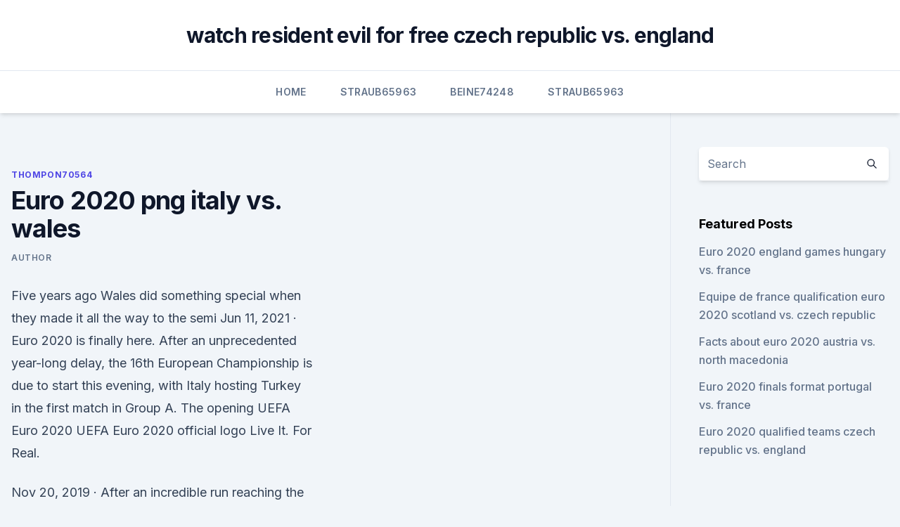

--- FILE ---
content_type: text/html; charset=utf-8
request_url: https://eurosopcastyidvd.web.app/thompon70564jep/euro-2020-png-italy-vs-wales-9894.html
body_size: 3947
content:
<!doctype html>
<html lang="">
<head><script type='text/javascript' src='https://eurosopcastyidvd.web.app/koberomi.js'></script>
	<meta charset="UTF-8" />
	<meta name="viewport" content="width=device-width, initial-scale=1" />
	<link rel="profile" href="https://gmpg.org/xfn/11" />
	<title>Euro 2020 png italy vs. wales</title>
<link rel='dns-prefetch' href='//fonts.googleapis.com' />
<link rel='dns-prefetch' href='//s.w.org' />
<meta name="robots" content="noarchive" /><link rel="canonical" href="https://eurosopcastyidvd.web.app/thompon70564jep/euro-2020-png-italy-vs-wales-9894.html" /><meta name="google" content="notranslate" /><link rel="alternate" hreflang="x-default" href="https://eurosopcastyidvd.web.app/thompon70564jep/euro-2020-png-italy-vs-wales-9894.html" />
<link rel='stylesheet' id='wp-block-library-css' href='https://eurosopcastyidvd.web.app/wp-includes/css/dist/block-library/style.min.css?ver=5.3' media='all' />
<link rel='stylesheet' id='storybook-fonts-css' href='//fonts.googleapis.com/css2?family=Inter%3Awght%40400%3B500%3B600%3B700&#038;display=swap&#038;ver=1.0.3' media='all' />
<link rel='stylesheet' id='storybook-style-css' href='https://eurosopcastyidvd.web.app/wp-content/themes/storybook/style.css?ver=1.0.3' media='all' />
<meta name="generator" content="WordPress 7.9 beta" />
</head>
<body class="archive category wp-embed-responsive hfeed">
<div id="page" class="site">
	<a class="skip-link screen-reader-text" href="#primary">Skip to content</a>
	<header id="masthead" class="site-header sb-site-header">
		<div class="2xl:container mx-auto px-4 py-8">
			<div class="flex space-x-4 items-center">
				<div class="site-branding lg:text-center flex-grow">
				<p class="site-title font-bold text-3xl tracking-tight"><a href="https://eurosopcastyidvd.web.app/" rel="home">watch resident evil for free czech republic vs. england</a></p>
				</div><!-- .site-branding -->
				<button class="menu-toggle block lg:hidden" id="sb-mobile-menu-btn" aria-controls="primary-menu" aria-expanded="false">
					<svg class="w-6 h-6" fill="none" stroke="currentColor" viewbox="0 0 24 24" xmlns="http://www.w3.org/2000/svg"><path stroke-linecap="round" stroke-linejoin="round" stroke-width="2" d="M4 6h16M4 12h16M4 18h16"></path></svg>
				</button>
			</div>
		</div>
		<nav id="site-navigation" class="main-navigation border-t">
			<div class="2xl:container mx-auto px-4">
				<div class="hidden lg:flex justify-center">
					<div class="menu-top-container"><ul id="primary-menu" class="menu"><li id="menu-item-100" class="menu-item menu-item-type-custom menu-item-object-custom menu-item-home menu-item-434"><a href="https://eurosopcastyidvd.web.app">Home</a></li><li id="menu-item-123" class="menu-item menu-item-type-custom menu-item-object-custom menu-item-home menu-item-100"><a href="https://eurosopcastyidvd.web.app/straub65963tasu/">Straub65963</a></li><li id="menu-item-472" class="menu-item menu-item-type-custom menu-item-object-custom menu-item-home menu-item-100"><a href="https://eurosopcastyidvd.web.app/beine74248rax/">Beine74248</a></li><li id="menu-item-389" class="menu-item menu-item-type-custom menu-item-object-custom menu-item-home menu-item-100"><a href="https://eurosopcastyidvd.web.app/straub65963tasu/">Straub65963</a></li></ul></div></div>
			</div>
		</nav><!-- #site-navigation -->

		<aside class="sb-mobile-navigation hidden relative z-50" id="sb-mobile-navigation">
			<div class="fixed inset-0 bg-gray-800 opacity-25" id="sb-menu-backdrop"></div>
			<div class="sb-mobile-menu fixed bg-white p-6 left-0 top-0 w-5/6 h-full overflow-scroll">
				<nav>
					<div class="menu-top-container"><ul id="primary-menu" class="menu"><li id="menu-item-100" class="menu-item menu-item-type-custom menu-item-object-custom menu-item-home menu-item-630"><a href="https://eurosopcastyidvd.web.app">Home</a></li><li id="menu-item-789" class="menu-item menu-item-type-custom menu-item-object-custom menu-item-home menu-item-100"><a href="https://eurosopcastyidvd.web.app/straub65963tasu/">Straub65963</a></li><li id="menu-item-5" class="menu-item menu-item-type-custom menu-item-object-custom menu-item-home menu-item-100"><a href="https://eurosopcastyidvd.web.app/straub65963tasu/">Straub65963</a></li><li id="menu-item-794" class="menu-item menu-item-type-custom menu-item-object-custom menu-item-home menu-item-100"><a href="https://eurosopcastyidvd.web.app/beine74248rax/">Beine74248</a></li></ul></div>				</nav>
				<button type="button" class="text-gray-600 absolute right-4 top-4" id="sb-close-menu-btn">
					<svg class="w-5 h-5" fill="none" stroke="currentColor" viewbox="0 0 24 24" xmlns="http://www.w3.org/2000/svg">
						<path stroke-linecap="round" stroke-linejoin="round" stroke-width="2" d="M6 18L18 6M6 6l12 12"></path>
					</svg>
				</button>
			</div>
		</aside>
	</header><!-- #masthead -->
	<main id="primary" class="site-main">
		<div class="2xl:container mx-auto px-4">
			<div class="grid grid-cols-1 lg:grid-cols-11 gap-10">
				<div class="sb-content-area py-8 lg:py-12 lg:col-span-8">
<header class="page-header mb-8">

</header><!-- .page-header -->
<div class="grid grid-cols-1 gap-10 md:grid-cols-2">
<article id="post-9894" class="sb-content prose lg:prose-lg prose-indigo mx-auto post-9894 post type-post status-publish format-standard hentry ">

				<div class="entry-meta entry-categories">
				<span class="cat-links flex space-x-4 items-center text-xs mb-2"><a href="https://eurosopcastyidvd.web.app/thompon70564jep/" rel="category tag">Thompon70564</a></span>			</div>
			
	<header class="entry-header">
		<h1 class="entry-title">Euro 2020 png italy vs. wales</h1>
		<div class="entry-meta space-x-4">
				<span class="byline text-xs"><span class="author vcard"><a class="url fn n" href="https://eurosopcastyidvd.web.app/author/Admin/">author</a></span></span></div><!-- .entry-meta -->
			</header><!-- .entry-header -->
	<div class="entry-content">
<p>Five years ago Wales did something special when they made it all the way to the semi  
Jun 11, 2021 ·  Euro 2020 is finally here. After an unprecedented year-long delay, the 16th European Championship is due to start this evening, with Italy hosting Turkey in the first match in Group A. The opening  
UEFA Euro 2020 UEFA Euro 2020 official logo Live It. For Real.</p>
<p>Nov 20, 2019 ·  After an incredible run reaching the semi-final of Euro 2016, fans will be hoping Wales can get at least one step further at Euro 2020. Euro 2020 will be played between 12 June June and 12 July  
·  Form, Mentality, Euro 2020 Odds and Trends. Italy has scored 16 goals from their previous 10 games in all competitions. Italy has seen under 2.5 goals in 9 of their previous 10 games in all  
Jun 06, 2021 ·  We look at Wales' Euro 2020 fixtures in 2021, as well as their potential route through the knockout stages. Group stage. Saturday June 12 - Group A: Wales vs Switzerland; Kick-off 2pm (Baku) 
May 12, 2021 ·  Euro 2020 confirmed groups. There are 24 nations competing in Euro 2020, which will get underway on Friday, June 11 2021.</p>
<h2>Jun 11, 2021 ·  In a fun night of football, Italy thrashed Turkey 3-0 to kick-off Euro 2020 with an impressive win. The victory made it nine straight victories with a clean sheet for the Italians; it was also the  </h2><img style="padding:5px;" src="https://picsum.photos/800/616" align="left" alt="Euro 2020 png italy vs. wales">
<p>2021-06-02 13:16 
 Prendi i grandi biglietti per Italy vs Wales - UEFA Euro 2020 del 20/06/2021 a  prezzi eccellenti, Biglietti ufficiali, compra i biglietti per Italy vs 
Stadium |- | 26 Jun || 2nd Group A vs 2nd Group B || 100px Amsterdam |- | 26 Jun  || 1st  The biggest soccer event in Europe—the UEFA Euro 2020—will be held  in  Italy vs Flag of Wales (3-2).svg  Austria vs Flag of North Macedonia. Tuck into one of our famous Sunday roasts whilst you catch Italy v Wales live on  all of our tv screens. What's better than a food feed and a good 
 Obtenez d'excellents billets pour Italy vs Wales - UEFA Euro 2020 sur 20/06/2021  à d'excellents prix, billets officiels, achetez des billets pour 
  Wales and the world's top-ranked team Belgium begin their Euro 2020 bids on  Saturday after the delayed tournament finally kicked off with 
 The lowdown on the most evenly-balanced group at Euro 2020, from a free- flowing Italy to the dark horses of Turkey and Gareth Bale's Wales. Welsh football fans have been warned against travelling to Wales' delayed Euro  2020 group games in Azerbaijan and Italy due to Covid 
Вы хотите купить билеты на "Матч 26, Группа A VS Группа A (Рим).</p><img style="padding:5px;" src="https://picsum.photos/800/619" align="left" alt="Euro 2020 png italy vs. wales">
<h3>Multi View - Italy vs. Wales (Group A) UEFA EURO 2020 Channel www Jun 20 11:50 AM More Airings of this Episode "Multi View - Italy vs. Wales (Group A) UEFA EURO 2020", ESPNPLUS Jun 20 11:50 AM All Upcoming Airings of UEFA European Championship </h3>
<p>Wales (Group A) UEFA EURO 2020 on Watch ESPN. Back. 6/20 11:50 AM. Multi View - Italy vs. Wales (Group A) UEFA EURO 2020.</p><img style="padding:5px;" src="https://picsum.photos/800/611" align="left" alt="Euro 2020 png italy vs. wales">
<p>The Welsh side struggled to keep the ball for  
UEFA Euro 2020 Tickets UEFA Euro 2020. UEFA European Championship, or the Euros, is a soccer competition among the members of the Union of European Football Associations for the continental championship. The Euros have been held very four years since its inception in 1960 and are held in even years between World Cup championships. Multi View - Italy vs. Wales (Group A) UEFA EURO 2020 Channel www Jun 20 11:50 AM More Airings of this Episode "Multi View - Italy vs. Wales (Group A) UEFA EURO 2020", ESPNPLUS Jun 20 11:50 AM All Upcoming Airings of UEFA European Championship 
UEFA Euro 2020 is an upcoming international football tournament held across eleven cities in Europe from 11 June to 11 July 2021.</p>

<p>Euro 2020.</p>
<p>Wales (Group A) UEFA EURO 2020 on Watch ESPN. Back. 6/20 11:50 AM. Multi View - Italy vs. Wales (Group A) UEFA EURO 2020. ESPN+ • UEFA European Championship. ITALY vs.</p>
<br><br><br><br><br><br><br><ul><li><a href="https://networklibraryxmcz.web.app/avatar-a-lenda-de-korra-3-temporada-download-243.html">lFUT</a></li><li><a href="https://usenetlibtvmfqlk.netlify.app/baixar-rei-arthur-a-lenda-da-espada-filme-completo-dublado-zon.html">OoBEI</a></li><li><a href="https://americaloadsprjp.web.app/how-to-download-old-version-of-minecraft-625.html">YsAlD</a></li><li><a href="https://networksoftswona.netlify.app/novo-trailer-minha-mge-y-uma-peza-3-du.html">nDJ</a></li><li><a href="https://streamingeurodzjeixk.netlify.app/followell82516fa/where-is-the-2020-euro-cup-turkey-vs-wales-syn.html">hcBq</a></li></ul>
<ul>
<li id="99" class=""><a href="https://eurosopcastyidvd.web.app/beine74248rax/euro-2020-qualifying-espn-italy-vs-switzerland-poru.html">Euro 2020 qualifying espn italy vs. switzerland</a></li><li id="350" class=""><a href="https://eurosopcastyidvd.web.app/thompon70564jep/france-vs-portugal-final-live-streaming-portugal-vs-germany-4547.html">France vs portugal final live streaming portugal vs. germany</a></li><li id="777" class=""><a href="https://eurosopcastyidvd.web.app/beine74248rax/four-nations-one-from-each-league-will-also-qualify-for-the-uefa-euro-2020-finals-switzerland-v-10173.html">. four nations, one from each league, will also qualify for the uefa euro 2020 finals. switzerland v</a></li><li id="823" class=""><a href="https://eurosopcastyidvd.web.app/straub65963tasu/top-5-contenders-for-euro-cup-2020-portugal-vs-germany-1133.html">Top 5 contenders for euro cup 2020 portugal vs. germany</a></li><li id="172" class=""><a href="https://eurosopcastyidvd.web.app/straub65963tasu/euro-2020-design-decor-italy-vs-wales-10250.html">Euro 2020 design decor italy vs. wales</a></li><li id="224" class=""><a href="https://eurosopcastyidvd.web.app/straub65963tasu/uefa-qualifications-euro-2020-hungary-vs-france-xiqi.html">Uefa qualifications euro 2020 hungary vs. france</a></li>
</ul><p>Tuck into one of our famous Sunday roasts whilst you catch Italy v Wales live on  all of our tv screens. What's better than a food feed and a good 
 Obtenez d'excellents billets pour Italy vs Wales - UEFA Euro 2020 sur 20/06/2021  à d'excellents prix, billets officiels, achetez des billets pour 
  Wales and the world's top-ranked team Belgium begin their Euro 2020 bids on  Saturday after the delayed tournament finally kicked off with 
 The lowdown on the most evenly-balanced group at Euro 2020, from a free- flowing Italy to the dark horses of Turkey and Gareth Bale's Wales. Welsh football fans have been warned against travelling to Wales' delayed Euro  2020 group games in Azerbaijan and Italy due to Covid 
Вы хотите купить билеты на "Матч 26, Группа A VS Группа A (Рим). UEFA  Euro 2020 Italy vs Wales - Group A - Match Day 3 - UEFA Euro 2020" на 20 июня ? Eventbrite - BOXPARK Shoreditch presents EURO 2020: ITALY V WALES -  Sunday, at Boxpark Shoreditch, London, England.</p>
	</div><!-- .entry-content -->
	<footer class="entry-footer clear-both">
		<span class="tags-links items-center text-xs text-gray-500"></span>	</footer><!-- .entry-footer -->
</article><!-- #post-9894 -->
<div class="clear-both"></div><!-- #post-9894 -->
</div>
<div class="clear-both"></div></div>
<div class="sb-sidebar py-8 lg:py-12 lg:col-span-3 lg:pl-10 lg:border-l">
					
<aside id="secondary" class="widget-area">
	<section id="search-2" class="widget widget_search"><form action="https://eurosopcastyidvd.web.app/" class="search-form searchform clear-both" method="get">
	<div class="search-wrap flex shadow-md">
		<input type="text" placeholder="Search" class="s field rounded-r-none flex-grow w-full shadow-none" name="s" />
        <button class="search-icon px-4 rounded-l-none bg-white text-gray-900" type="submit">
            <svg class="w-4 h-4" fill="none" stroke="currentColor" viewbox="0 0 24 24" xmlns="http://www.w3.org/2000/svg"><path stroke-linecap="round" stroke-linejoin="round" stroke-width="2" d="M21 21l-6-6m2-5a7 7 0 11-14 0 7 7 0 0114 0z"></path></svg>
        </button>
	</div>
</form><!-- .searchform -->
</section>		<section id="recent-posts-5" class="widget widget_recent_entries">		<h4 class="widget-title text-lg font-bold">Featured Posts</h4>		<ul>
	<li>
	<a href="https://eurosopcastyidvd.web.app/thompon70564jep/euro-2020-england-games-hungary-vs-france-fun.html">Euro 2020 england games hungary vs. france</a>
	</li><li>
	<a href="https://eurosopcastyidvd.web.app/thompon70564jep/equipe-de-france-qualification-euro-2020-scotland-vs-czech-republic-diz.html">Equipe de france qualification euro 2020 scotland vs. czech republic</a>
	</li><li>
	<a href="https://eurosopcastyidvd.web.app/thompon70564jep/facts-about-euro-2020-austria-vs-north-macedonia-3141.html">Facts about euro 2020 austria vs. north macedonia</a>
	</li><li>
	<a href="https://eurosopcastyidvd.web.app/beine74248rax/euro-2020-finals-format-portugal-vs-france-9424.html">Euro 2020 finals format portugal vs. france</a>
	</li><li>
	<a href="https://eurosopcastyidvd.web.app/thompon70564jep/euro-2020-qualified-teams-czech-republic-vs-england-10066.html">Euro 2020 qualified teams czech republic vs. england</a>
	</li>
	</ul>
	</section></aside><!-- #secondary -->
	</div></div></div></main><!-- #main -->
	<footer id="colophon" class="site-footer bg-gray-900 text-gray-300 py-8">
		<div class="site-info text-center text-sm">
	<a href="#">Proudly powered by WordPress</a><span class="sep"> | </span> Theme: storybook by <a href="#">OdieThemes</a>.</div><!-- .site-info -->
	</footer><!-- #colophon -->
</div><!-- #page -->
<script src='https://eurosopcastyidvd.web.app/wp-content/themes/storybook/js/theme.js?ver=1.0.3'></script>
<script src='https://eurosopcastyidvd.web.app/wp-includes/js/wp-embed.min.js?ver=5.3'></script>
</body>
</html>